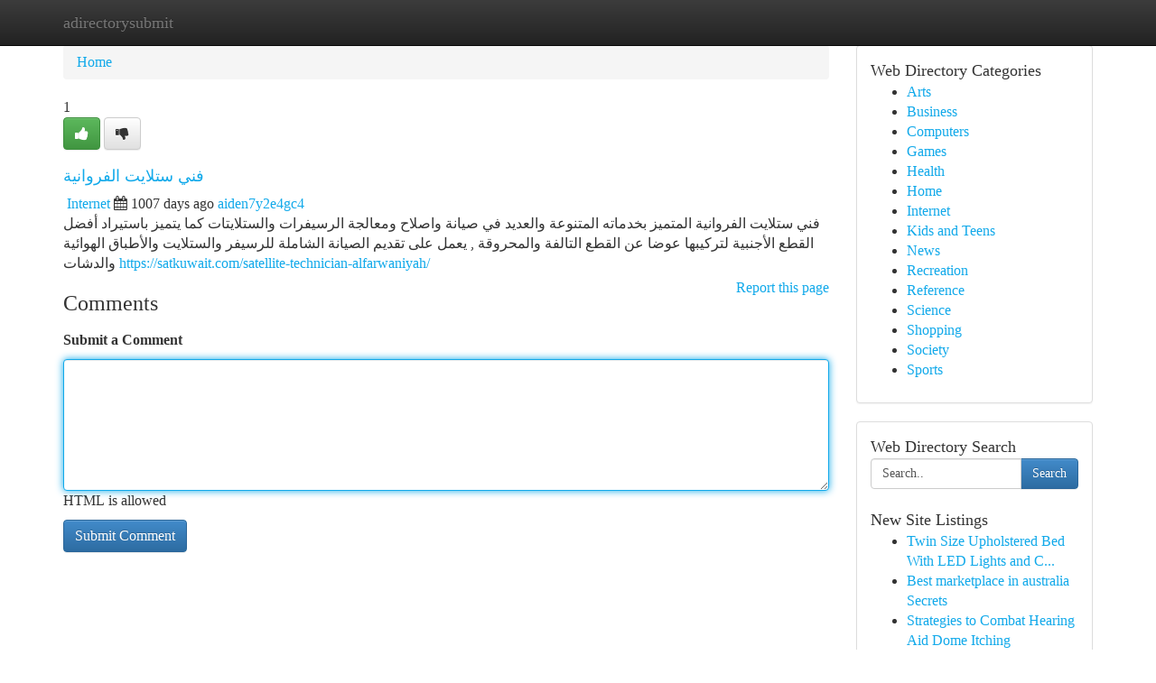

--- FILE ---
content_type: text/html; charset=UTF-8
request_url: https://adirectorysubmit.com/listings12477407/%D9%81%D9%86%D9%8A-%D8%B3%D8%AA%D9%84%D8%A7%D9%8A%D8%AA-%D8%A7%D9%84%D9%81%D8%B1%D9%88%D8%A7%D9%86%D9%8A%D8%A9
body_size: 5472
content:
<!DOCTYPE html>
<html class="no-js" dir="ltr" xmlns="http://www.w3.org/1999/xhtml" xml:lang="en" lang="en"><head>

<meta http-equiv="Pragma" content="no-cache" />
<meta http-equiv="expires" content="0" />
<meta http-equiv="Content-Type" content="text/html; charset=UTF-8" />	
<title>فني ستلايت الفروانية</title>
<link rel="alternate" type="application/rss+xml" title="adirectorysubmit.com &raquo; Feeds 1" href="/rssfeeds.php?p=1" />
<link rel="alternate" type="application/rss+xml" title="adirectorysubmit.com &raquo; Feeds 2" href="/rssfeeds.php?p=2" />
<link rel="alternate" type="application/rss+xml" title="adirectorysubmit.com &raquo; Feeds 3" href="/rssfeeds.php?p=3" />
<link rel="alternate" type="application/rss+xml" title="adirectorysubmit.com &raquo; Feeds 4" href="/rssfeeds.php?p=4" />
<link rel="alternate" type="application/rss+xml" title="adirectorysubmit.com &raquo; Feeds 5" href="/rssfeeds.php?p=5" />
<link rel="alternate" type="application/rss+xml" title="adirectorysubmit.com &raquo; Feeds 6" href="/rssfeeds.php?p=6" />
<link rel="alternate" type="application/rss+xml" title="adirectorysubmit.com &raquo; Feeds 7" href="/rssfeeds.php?p=7" />
<link rel="alternate" type="application/rss+xml" title="adirectorysubmit.com &raquo; Feeds 8" href="/rssfeeds.php?p=8" />
<link rel="alternate" type="application/rss+xml" title="adirectorysubmit.com &raquo; Feeds 9" href="/rssfeeds.php?p=9" />
<link rel="alternate" type="application/rss+xml" title="adirectorysubmit.com &raquo; Feeds 10" href="/rssfeeds.php?p=10" />
<meta name="Language" content="en-us" />
<meta name="viewport" content="width=device-width, initial-scale=1.0">

          <link rel="stylesheet" type="text/css" href="//netdna.bootstrapcdn.com/bootstrap/3.2.0/css/bootstrap.min.css">
             <link rel="stylesheet" type="text/css" href="https://cdnjs.cloudflare.com/ajax/libs/twitter-bootstrap/3.2.0/css/bootstrap-theme.css">
                <link rel="stylesheet" type="text/css" href="https://cdnjs.cloudflare.com/ajax/libs/font-awesome/4.1.0/css/font-awesome.min.css">
<link rel="stylesheet" type="text/css" href="/templates/bootstrap/css/style.css" media="screen" />
	

                         <script type="text/javascript" src="https://cdnjs.cloudflare.com/ajax/libs/modernizr/2.6.1/modernizr.min.js"></script>
<script type="text/javascript" src="https://cdnjs.cloudflare.com/ajax/libs/jquery/1.7.2/jquery.min.js"></script>
<style>a {color:#11a9ea;}a:hover, a:focus {color:#11a9ea !important;filter: brightness(85%);}#list_title span {color:#11a9ea !important;}#list_title span:hover {color:#11a9ea !important;filter: brightness(85%);}.btn-primary, .btn-primary:hover, .btn-primary:active {background-color:#11a9ea;}.subnav {color:#fff;background-color:#11a9ea;}.navbar-nav .active a, .navbar-nav a:hover, .navbar-nav .active a:hover {background-color:#11a9ea!important;filter: brightness(100%) saturate(200%); }.navbar-nav a:focus {color:#fff!Important;filter: brightness(100%) saturate(100%); }.btn-primary:focus, .btn-primary.focus {background-color:#11a9ea!important;filter: brightness(100%) saturate(170%); }.form-control:focus {border-color: #11a9ea;box-shadow: inset 0 1px 1px rgb(0 0 0 / 8%), 0 0 8px #11a9ea;</style>
	
<style>
.navbar-collapse.in {
    overflow-y: inherit; }
	

@media screen and (max-width: 768px) { /*mai mic de 768px*/
	 .btn, .navbar .btn-group {
	    display: block!Important;
	}

	 .btn, .navbar .btn-group {
	    display: none!Important;
	}
	
	.btn-link,.btn-group {
		display: none!Important;
	}
}

</style>
	
<link rel="alternate" type="application/rss+xml" title="RSS 2.0" href="/rss"/>
<link rel="icon" href="/favicon.ico" type="image/x-icon"/>
</head>

<body dir="ltr">

<header role="banner" class="navbar navbar-inverse navbar-fixed-top custom_header">
	
<style>
body, .form-control:not(#searchsite) {font-size: 1.0em;}html, .subtext, .btn, thead tr th, .dropdown-menu {font-size: inherit;}#adcopy-outer, #adcopy_response {font-size: inherit!Important;}h2, h2 a, .sectiontitle {font-size: 1.1em!Important;}*:not(.fa) {font-family:"Georgia"!Important;}
.form-control {
    height: inherit!Important;
}

.navbar .btn, .navbar .btn-group {
    margin-top: 3px;
    font-size: 18px;
	text-shadow: #fff 1px 0 10px;
	color: #000;
}

</style>
	
<div class="container">
<div class="navbar-header">
<button data-target=".bs-navbar-collapse" data-toggle="collapse" type="button" class="navbar-toggle" style="display: none">
    <span class="sr-only">Toggle navigation</span>
    <span class="fa fa-ellipsis-v" style="color:white"></span>
</button>
<a class="navbar-brand" href="/">adirectorysubmit</a>	
</div>
<span style="display: none;"><a href="/forum">forum</a></span>
<nav role="navigation" class="collapse navbar-collapse bs-navbar-collapse">
	

</nav>
</div>
</header>
<!-- START CATEGORIES -->
<div class="subnav" id="categories">

	
	
	
	
	
	
	
	
	
<div class="container">
<div class="navbar-header">
<button data-target=".bs-navbar-collapse" data-toggle="collapse" type="button" class="navbar-toggle">
    <span class="sr-only">Toggle navigation</span>
    <span class="fa fa-ellipsis-v" style="color:white"></span>
</button>

</div>
<nav role="navigation" class="collapse navbar-collapse bs-navbar-collapse">
<ul class="nav navbar-nav">
<li ><a href="/">Home</a></li>
<li ><a href="/new">New Site Listings</a></li>
<li ><a href="/submit">Add Site</a></li>
                    
<li ><a href="/categories"><span>Categories</span></a></li>
<li ><a href="/register"><span>Register</span></a></li>
<li ><a data-toggle="modal" href="/login">Login</a></li>
</ul>	
	

</nav>
</div>	
	
	
	
	
</div>
<!-- END CATEGORIES -->
	
<div class="container">
	<section id="maincontent"><div class="row"><style>
.form-actions {
    background: none;
    border-top: 0px;
    margin-top: 0px;
}	

	
</style>
<div class="col-md-9">

<ul class="breadcrumb">
	<li><a href="/">Home</a></li>
</ul>

<div itemscope itemtype="http://schema.org/Article" class="stories" id="xnews-12477407" >


<div class="story_data">
<div class="votebox votebox-published">

<div itemprop="aggregateRating" itemscope itemtype="http://schema.org/AggregateRating" class="vote">
	<div itemprop="ratingCount" class="votenumber">1</div>
<div id="xvote-3" class="votebutton">
<!-- Already Voted -->
<a class="btn btn-default btn-success linkVote_3" href="/login" title=""><i class="fa fa-white fa-thumbs-up"></i></a>
<!-- Bury It -->
<a class="btn btn-default linkVote_3" href="/login"  title="" ><i class="fa fa-thumbs-down"></i></a>


</div>
</div>
</div>
<div class="title" id="title-3">
<span itemprop="name">

<h2 id="list_title"><span>فني ستلايت الفروانية</span></h2></span>	
<span class="subtext">

<span itemprop="author" itemscope itemtype="http://schema.org/Person">
<span itemprop="name">

<i class="fa fa-folder-deschis"></i> 
<a href="/categories" rel="nofollow">Internet</a>
	
</span></span>
<i class="fa fa-calendar"></i>
<span itemprop="datePublished">  1007 days ago</span>

<script>
$(document).ready(function(){
    $("#list_title span").click(function(){
		window.open($("#siteurl").attr('href'), '', '');
    });
});
</script>




<a href="/user/aiden7y2e4gc4" rel="nofollow">aiden7y2e4gc4</a> 





</div>
</div>
<span itemprop="articleBody">
<div class="storycontent">
	
<div class="news-body-text" id="ls_contents-3" dir="ltr">
فني ستلايت الفروانية المتميز بخدماته المتنوعة والعديد في صيانة واصلاح ومعالجة الرسيفرات والستلايتات كما يتميز باستيراد أفضل القطع الأجنبية لتركيبها عوضا عن القطع التالفة والمحروقة , يعمل على تقديم الصيانة الشاملة للرسيفر والستلايت والأطباق الهوائية والدشات <a id="siteurl" target="_blank" href="https://satkuwait.com/satellite-technician-alfarwaniyah/">https://satkuwait.com/satellite-technician-alfarwaniyah/</a><div class="clearboth"></div> 
</div>
</div><!-- /.storycontent -->
</span>
</div>


<a href="https://remove.backlinks.live" target="_blank" style="float:right;/* vertical-align: middle; */line-height: 32px;">Report this page</a>


<div id="tabbed" class="tab-content">

<div class="tab-pane fade active in" id="comments" >
<h3>Comments</h3>
<a name="comments" href="#comments"></a>
<ol class="media-list comment-list">

<a name="discuss"></a>
<form action="" method="post" id="thisform" name="mycomment_form">
<div class="form-horizontal">
<fieldset>
<div class="control-group">
<label for="fileInput" class="control-label">Submit a Comment</label>
<div class="controls">

<p class="help-inline"><strong> </strong></p>
<textarea autofocus name="comment_content" id="comment_content" class="form-control comm++ent-form" rows="6" /></textarea>
<p class="help-inline">HTML is allowed</p>
</div>
</div>


<script>
var ACPuzzleOptions = {
   theme :  "white",
   lang :  "en"
};
</script>


<div class="form-actions" style="padding: 0px">
	<input type="hidden" name="process" value="newcomment" />
	<input type="hidden" name="randkey" value="75578554" />
	<input type="hidden" name="link_id" value="3" />
	<input type="hidden" name="user_id" value="2" />
	<input type="hidden" name="parrent_comment_id" value="0" />
	<input type="submit" name="submit" value="Submit Comment" class="btn btn-primary" />
</div>
</fieldset>
</div>
</form>
</ol>
</div>
	
<div class="tab-pane fade" id="who_voted">
<h3>Who Upvoted this Story</h3>
<div class="whovotedwrapper whoupvoted">
<ul>
<li>
<a href="/user/aiden7y2e4gc4" rel="nofollow" title="aiden7y2e4gc4" class="avatar-tooltip"><img src="/avatars/Avatar_100.png" alt="" align="top" title="" /></a>
</li>
</ul>
</div>
</div>
</div>
<!-- END CENTER CONTENT -->


</div>

<!-- START RIGHT COLUMN -->
<div class="col-md-3">
	
	
	
	
	
	
<div class="panel panel-default">
<div id="rightcol" class="panel-body">
<!-- START FIRST SIDEBAR -->

	
<!-- START ABOUT BOX -->


<div class="headline">
<div class="sectiontitle">Web Directory Categories</div>
</div>
<div class="boxcontent">
<ul class="sidebar-stories categorii_stanga">

<li><span class="sidebar-article"><a href="/" class="sidebar-title">Arts</a></span></li>
<li><span class="sidebar-article"><a href="/" class="sidebar-title">Business</a></span></li>
<li><span class="sidebar-article"><a href="/" class="sidebar-title">Computers</a></span></li>
<li><span class="sidebar-article"><a href="/" class="sidebar-title">Games</a></span></li>
<li><span class="sidebar-article"><a href="/" class="sidebar-title">Health</a></span></li>
<li><span class="sidebar-article"><a href="/" class="sidebar-title">Home</a></span></li>
<li><span class="sidebar-article"><a href="/" class="sidebar-title">Internet</a></span></li>
<li><span class="sidebar-article"><a href="/" class="sidebar-title">Kids and Teens</a></span></li>
<li><span class="sidebar-article"><a href="/" class="sidebar-title">News</a></span></li>
<li><span class="sidebar-article"><a href="/" class="sidebar-title">Recreation</a></span></li>
<li><span class="sidebar-article"><a href="/" class="sidebar-title">Reference</a></span></li>
<li><span class="sidebar-article"><a href="/" class="sidebar-title">Science</a></span></li>
<li><span class="sidebar-article"><a href="/" class="sidebar-title">Shopping</a></span></li>
<li><span class="sidebar-article"><a href="/" class="sidebar-title">Society</a></span></li>
<li><span class="sidebar-article"><a href="/" class="sidebar-title">Sports</a></span></li>


</ul>
</div>

<!-- END SECOND SIDEBAR -->
</div>
</div>	
	
	
	
	
	
	
	
<div class="panel panel-default">
<div id="rightcol" class="panel-body">
<!-- START FIRST SIDEBAR -->

<!-- START SEARCH BOX -->
<script type="text/javascript">var some_search='Search..';</script>
<div class="search">
<div class="headline">
<div class="sectiontitle">Web Directory Search</div>
</div>

<form action="/search" method="get" name="thisform-search" class="form-inline search-form" role="form" id="thisform-search" style="font-size: 8px;">

<div class="input-group">

<input type="text" class="form-control" tabindex="20" name="search" id="searchsite" value="Search.." onfocus="if(this.value == some_search) {this.value = '';}" onblur="if (this.value == '') {this.value = some_search;}"/>

<span class="input-group-btn">
<button type="submit" tabindex="21" class="btn btn-primary custom_nav_search_button" style="font-size:14px;" />Search</button>
</span>
</div>
</form>

<div style="clear:both;"></div>
<br />
</div>
<!-- END SEARCH BOX -->



<div class="headline">
<div class="sectiontitle">New Site Listings</div>
</div>
<div class="boxcontent">
<ul class="sidebar-stories">

<li>
<span class="sidebar-article"><a href="https://adirectorysubmit.com/listings13489677/twin-size-upholstered-bed-with-led-lights-and-crown-headboard" class="sidebar-title">Twin Size Upholstered Bed With LED Lights and C...</a></span>
</li>
<li>
<span class="sidebar-article"><a href="https://adirectorysubmit.com/listings13489676/best-marketplace-in-australia-secrets" class="sidebar-title">Best marketplace in australia Secrets</a></span>
</li>
<li>
<span class="sidebar-article"><a href="https://adirectorysubmit.com/listings13489675/strategies-to-combat-hearing-aid-dome-itching" class="sidebar-title">Strategies to Combat Hearing Aid Dome Itching </a></span>
</li>
<li>
<span class="sidebar-article"><a href="https://adirectorysubmit.com/listings13489674/加入-小红书接码平台-轻松搞定-挑战" class="sidebar-title">加入 小红书接码平台：轻松搞定 挑战！</a></span>
</li>
<li>
<span class="sidebar-article"><a href="https://adirectorysubmit.com/listings13489673/este-russomanno-e-a-blindagem-dos-bancos-entenda-a-controvérsia" class="sidebar-title">Este Russomanno e a blindagem dos bancos - Ente...</a></span>
</li>
<li>
<span class="sidebar-article"><a href="https://adirectorysubmit.com/listings13489672/" class="sidebar-title">```</a></span>
</li>
<li>
<span class="sidebar-article"><a href="https://adirectorysubmit.com/listings13489671/the-assessment-study-of-pulsed-ablation-of-coatings-and-rust" class="sidebar-title">The Assessment Study of Pulsed Ablation of Coat...</a></span>
</li>
<li>
<span class="sidebar-article"><a href="https://adirectorysubmit.com/listings13489670/new-step-by-step-map-for-luxury-homes-in-gurgaon" class="sidebar-title">New Step By Step Map For luxury homes in gurgaon</a></span>
</li>
<li>
<span class="sidebar-article"><a href="https://adirectorysubmit.com/listings13489669/mosquiteras-fijas-a-medida" class="sidebar-title">Mosquiteras fijas a medida</a></span>
</li>
<li>
<span class="sidebar-article"><a href="https://adirectorysubmit.com/listings13489668/اشتراك-سمارترز-متجر-الأفلام-والمسلسلات-مجانا" class="sidebar-title">اشتراك سمارترز: متجر الأفلام والمسلسلات مجاناً</a></span>
</li>
<li>
<span class="sidebar-article"><a href="https://adirectorysubmit.com/listings13489667/creative-adjustable-cat-tree-house-scratching-post" class="sidebar-title">Creative Adjustable Cat Tree House Scratching Post</a></span>
</li>
<li>
<span class="sidebar-article"><a href="https://adirectorysubmit.com/listings13489666/catch-your-favorites-on-123movies" class="sidebar-title">Catch Your Favorites on 123Movies</a></span>
</li>
<li>
<span class="sidebar-article"><a href="https://adirectorysubmit.com/listings13489665/pineapple-xpress-smoke-shop-katy-morton-ranch" class="sidebar-title">Pineapple Xpress Smoke Shop Katy Morton Ranch</a></span>
</li>
<li>
<span class="sidebar-article"><a href="https://adirectorysubmit.com/listings13489664/siap-nonton-live-streaming-bola-terupdate-hari-ini" class="sidebar-title">Siap Nonton Live Streaming Bola Terupdate Hari Ini</a></span>
</li>
<li>
<span class="sidebar-article"><a href="https://adirectorysubmit.com/listings13489663/leg-pain-from-back-toronto" class="sidebar-title">Leg Pain from back toronto</a></span>
</li>

</ul>
</div>

<!-- END SECOND SIDEBAR -->
</div>
</div>
	
	
	
	
	
	
</div>
<!-- END RIGHT COLUMN -->
</div></section>
<hr>

<!--googleoff: all-->
<footer class="footer">
<div id="footer">
<span class="subtext"> Copyright &copy; 2026 | <a href="/new">New Site Listings</a>
| <a href="/rssfeeds.php?p=1">RSS Feeds</a> 
  <span style="color: #ccc">Link Directory</span>
</span>
</div>
</footer>
<!--googleon: all-->


</div>
	


<script type="text/javascript" src="https://cdnjs.cloudflare.com/ajax/libs/jqueryui/1.8.23/jquery-ui.min.js"></script>
<link href="https://cdnjs.cloudflare.com/ajax/libs/jqueryui/1.8.23/themes/base/jquery-ui.css" media="all" rel="stylesheet" type="text/css" />




             <script type="text/javascript" src="https://cdnjs.cloudflare.com/ajax/libs/twitter-bootstrap/3.2.0/js/bootstrap.min.js"></script>

<!-- Login Modal -->
<div class="modal fade" id="loginModal" tabindex="-1" role="dialog">
<div class="modal-dialog">
<div class="modal-content">
<div class="modal-header">
<button type="button" class="close" data-dismiss="modal" aria-hidden="true">&times;</button>
<h4 class="modal-title">Login</h4>
</div>
<div class="modal-body">
<div class="control-group">
<form id="signin" action="/login?return=/listings12477407/%D9%81%D9%86%D9%8A-%D8%B3%D8%AA%D9%84%D8%A7%D9%8A%D8%AA-%D8%A7%D9%84%D9%81%D8%B1%D9%88%D8%A7%D9%86%D9%8A%D8%A9" method="post">

<div style="login_modal_username">
	<label for="username">Username/Email</label><input id="username" name="username" class="form-control" value="" title="username" tabindex="1" type="text">
</div>
<div class="login_modal_password">
	<label for="password">Password</label><input id="password" name="password" class="form-control" value="" title="password" tabindex="2" type="password">
</div>
<div class="login_modal_remember">
<div class="login_modal_remember_checkbox">
	<input id="remember" style="float:left;margin-right:5px;" name="persistent" value="1" tabindex="3" type="checkbox">
</div>
<div class="login_modal_remember_label">
	<label for="remember" style="">Remember</label>
</div>
<div style="clear:both;"></div>
</div>
<div class="login_modal_login">
	<input type="hidden" name="processlogin" value="1"/>
	<input type="hidden" name="return" value=""/>
	<input class="btn btn-primary col-md-12" id="signin_submit" value="Sign In" tabindex="4" type="submit">
</div>
    
<hr class="soften" id="login_modal_spacer" />
	<div class="login_modal_forgot"><a class="" id="forgot_password_link" href="/login">Forgotten Password?</a></div>
	<div class="clearboth"></div>
</form>
</div>
</div>
</div>
</div>
</div>

<script>$('.avatar-tooltip').tooltip()</script>
<script defer src="https://static.cloudflareinsights.com/beacon.min.js/vcd15cbe7772f49c399c6a5babf22c1241717689176015" integrity="sha512-ZpsOmlRQV6y907TI0dKBHq9Md29nnaEIPlkf84rnaERnq6zvWvPUqr2ft8M1aS28oN72PdrCzSjY4U6VaAw1EQ==" data-cf-beacon='{"version":"2024.11.0","token":"aebf32e18cd446d6aa7ed38c1ebdb661","r":1,"server_timing":{"name":{"cfCacheStatus":true,"cfEdge":true,"cfExtPri":true,"cfL4":true,"cfOrigin":true,"cfSpeedBrain":true},"location_startswith":null}}' crossorigin="anonymous"></script>
</body>
</html>
